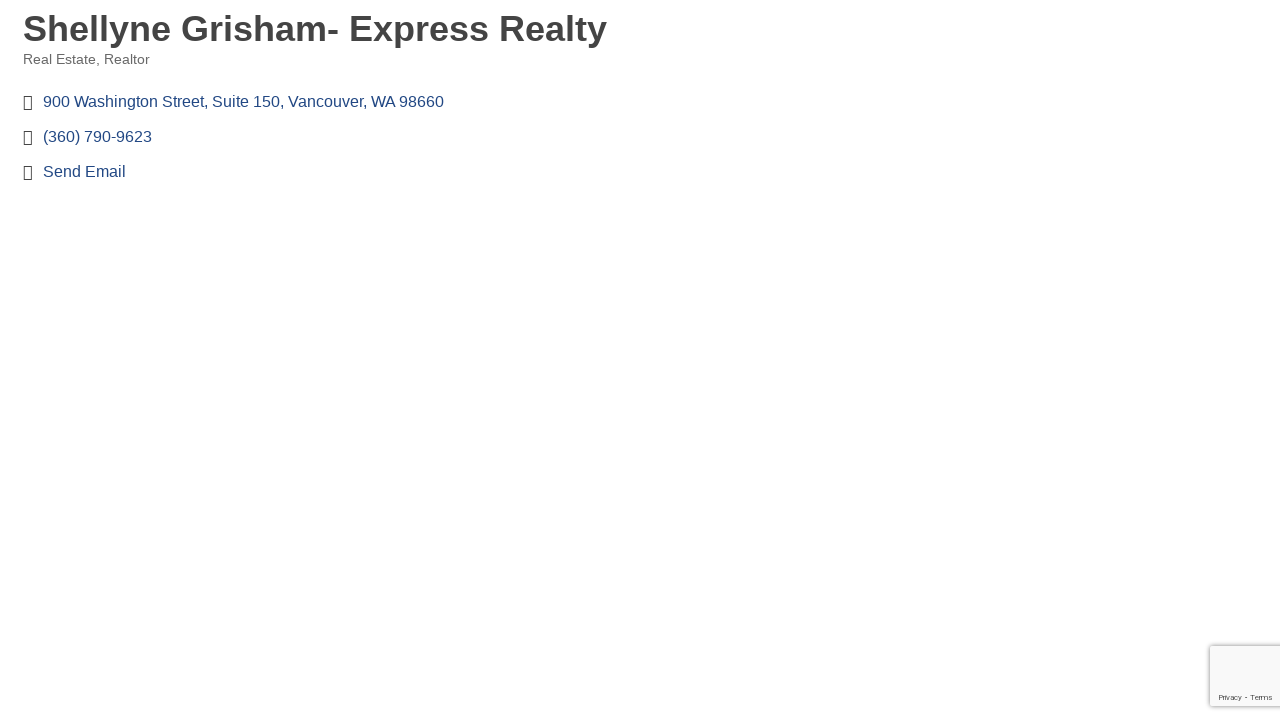

--- FILE ---
content_type: text/html; charset=utf-8
request_url: http://business.cwchamber.com/list/member/shellyne-grisham-express-realty-1409.htm
body_size: 7694
content:

<!DOCTYPE html>
<html>
<!--
Request for https://cwchamber.com/chamber-masters-template/ failed at 11:03 AM 1/24/2026
ERROR: Page not found &#8211; Camas-Washougal Chamber of Commerce
Request Headers:
  x-localrequest=1
  User-Agent=Mozilla/5.0 (Windows NT 10.0; Win64; x64) AppleWebKit/537.36 (KHTML, like Gecko) Chrome/107.0.0.0 Safari/537.36
-->
<head>
<!-- start injected HTML (CCID=139) -->
<!-- page template: https://cwchamber.com/chamber-masters-template/ -->
<title>Shellyne Grisham- Express Realty | Real Estate | Realtor</title>
<base href="https://cwchamber.com/" />
<meta name="description" content="Shellyne Grisham- Express Realty | Real Estate | Realtor" />
<link href="https://business.cwchamber.com/integration/customerdefinedcss?_=eGtt3A2" rel="stylesheet" type="text/css" />
<!-- link for rss not inserted -->
<link rel="canonical" href="https://business.cwchamber.com/list/member/shellyne-grisham-express-realty-1409.htm" />
<!-- end injected HTML -->

    <!-- jQuery first, then Popper.js, then Bootstrap JS -->
    <script src="https://code.jquery.com/jquery-3.7.1.min.js" crossorigin="anonymous"></script>
    <script type="text/javascript" src="https://code.jquery.com/ui/1.13.2/jquery-ui.min.js"></script>
<script src="https://business.cwchamber.com/Content/bundles/SEO4?v=jX-Yo1jNxYBrX6Ffq1gbxQahkKjKjLSiGjCSMnG9UuU1"></script>
    <script type="text/javascript" src="https://ajax.aspnetcdn.com/ajax/globalize/0.1.1/globalize.min.js"></script>
    <script type="text/javascript" src="https://ajax.aspnetcdn.com/ajax/globalize/0.1.1/cultures/globalize.culture.en-US.js"></script>
    <!-- Required meta tags -->
    <meta charset="utf-8">
    <meta name="viewport" content="width=device-width, initial-scale=1, shrink-to-fit=no">
    <link rel="stylesheet" href="https://code.jquery.com/ui/1.13.2/themes/base/jquery-ui.css" type="text/css" media="all" />
    <script type="text/javascript">
        var MNI = MNI || {};
        MNI.CurrentCulture = 'en-US';
        MNI.CultureDateFormat = 'M/d/yyyy';
        MNI.BaseUrl = 'https://business.cwchamber.com';
        MNI.jQuery = jQuery.noConflict(true);
        MNI.Page = {
            Domain: 'business.cwchamber.com',
            Context: 299,
            Category: null,
            Member: 1409,
            MemberPagePopup: true
        };
        MNI.LayoutPromise = new Promise(function (resolve) {
            MNI.LayoutResolution = resolve;
        });
        MNI.MemberFilterUrl = 'list';
    </script>


    <script src="https://www.google.com/recaptcha/enterprise.js?render=6LfI_T8rAAAAAMkWHrLP_GfSf3tLy9tKa839wcWa" async defer></script>
    <script>

        const SITE_KEY = '6LfI_T8rAAAAAMkWHrLP_GfSf3tLy9tKa839wcWa';

        // Repeatedly check if grecaptcha has been loaded, and call the callback once it's available
        function waitForGrecaptcha(callback, retries = 10, interval = 1000) {
            if (typeof grecaptcha !== 'undefined' && grecaptcha.enterprise.execute) {
                callback();
            } else if (retries > 0) { 
                setTimeout(() => {
                    waitForGrecaptcha(callback, retries - 1, interval);
                }, interval);
            } else {
                console.error("grecaptcha is not available after multiple attempts");
            }
        }

        // Generates a reCAPTCHA v3 token using grecaptcha.enterprise and injects it into the given form.
        // If the token input doesn't exist, it creates one. Then it executes the callback with the token.
        function setReCaptchaToken(formElement, callback, action = 'submit') {
            grecaptcha.enterprise.ready(function () {
                grecaptcha.enterprise.execute(SITE_KEY, { action: action }).then(function (token) {

                    MNI.jQuery(function ($) {
                        let input = $(formElement).find("input[name='g-recaptcha-v3']");

                        if (input.length === 0) {
                            input = $('<input>', {
                                type: 'hidden',
                                name: 'g-recaptcha-v3',
                                value: token
                            });
                            $(formElement).append(input);
                        }
                        else
                            $(input).val(token);

                        if (typeof callback === 'function') callback(token);
                    })

                });
            });
        }

    </script>




<script src="https://business.cwchamber.com/Content/bundles/MNI?v=34V3-w6z5bLW9Yl7pjO3C5tja0TdKeHFrpRQ0eCPbz81"></script>


    <meta property='og:url' content='https://business.cwchamber.com/list/member/shellyne-grisham-express-realty-1409.htm' />
<meta property='og:title' content='Shellyne Grisham- Express Realty' />

    <!-- Bootstrap CSS -->
    <link type="text/css" href="https://business.cwchamber.com/Content/SEO4/css/bootstrap/bootstrap-ns.min.css" rel="stylesheet" />
<link href="https://business.cwchamber.com/Content/SEO4/css/fontawesome/css/fa.bundle?v=ruPA372u21djZ69Q5Ysnch4rq1PR55j8o6h6btgP60M1" rel="stylesheet"/>
<link href="https://business.cwchamber.com/Content/SEO4/css/v4-module.bundle?v=teKUclOSNwyO4iQ2s3q00X0U2jxs0Mkz0T6S0f4p_241" rel="stylesheet"/>
</head>
<body>
    <div id="gzns">
        



<div class="container-fluid gz-search-details" itemscope="itemscope" itemtype="http://schema.org/LocalBusiness">
    <!--member detail page header -->
  <!--page title and share buttons -->
  <div class="row gz-details-header">
        <div class="col-auto pr-0 gz-details-logo-col">
		    
	    </div>
	    <div class="col pl-0">
		    <div class="d-flex gz-details-head">
                    <h1 class="gz-pagetitle" itemprop="name">Shellyne Grisham- Express Realty</h1>
			    <!-- share Button trigger modal -->
		    </div>
		            <div class="gz-details-categories">
		                <h5 class="gz-subtitle sr-only">Categories</h5>
		                <p><span class="gz-cat">Real Estate</span><span class="gz-cat">Realtor</span></p>
		            </div>
	    </div>
  </div>
  <!-- row for links and map -->
  <div class="row gz-details-links">
    <div class="col-sm-7 col-md-8">
      <ul class="list-group gz-list-group">
              <li class="list-group-item gz-card-address">
			    <a href="https://www.google.com/maps?q=900%20Washington%20Street,%20Suite%20150,%20Vancouver,%20WA,%2098660" onclick="MNI.Hit.MemberMap(1409)" target="_blank" class="card-link" itemprop="address" itemscope="itemscope" itemtype="http://schema.org/PostalAddress">
                    <i class="gz-fal gz-fa-map-marker-alt"></i>
                    <span class="gz-street-address" itemprop="streetAddress">900 Washington Street</span>
                    <span class="gz-street-address" itemprop="streetAddress">Suite 150</span>
                    
                    
                    <span class="gz-address-city" itemprop="addressLocality">Vancouver</span>
                    <span itemprop="addressRegion">WA</span>
                    <span itemprop="postalCode">98660</span>
                </a>
              </li>
        <li class="list-group-item gz-card-phone">
			<a href="tel:3607909623" class="card-link"><i class="gz-fal gz-fa-phone"></i><span itemprop="telephone">(360) 790-9623</span></a>
		</li>
        
        
        <li class="list-group-item gz-card-email">
            <a id="gz-directory-contactmember" class="card-link" href="javascript:void(0)"><i class="gz-fal gz-fa-at"></i><span itemprop="email">Send Email</span></a>
		</li>
        

      </ul>
      
	  
    </div>
    <div class="col-sm-5 col-md-4">
        <div class="gz-map embed-responsive embed-responsive-16by9 fitvidsignore">
            <iframe src="https://www.google.com/maps/embed/v1/place?key=AIzaSyAACLyaFddZFsbbsMCsSY4lq7g6N4ycArE&amp;q=900%20Washington%20Street,%20Vancouver,%20WA,%2098660" width="600" height="450" frameborder="0" style="border:0" allowfullscreen></iframe>
        </div>
        
    </div>
  </div>


  <!-- row for about -->
  

  <!-- row for video and highlights -->
  <div class="row gz-video-highlights">
    <!-- if no video, omit entire gz-details-video column below -->
    

	<!-- if no highlights, omit entire gz-details-highlights column below -->
  </div>

<!-- row for images, omit entire row if none exist. Each image will pull up modal with the full size image in it. Same module, unique image, see https://getbootstrap.com/docs/4.1/components/modal/#varying-modal-content -->
<!-- row for news -->
<!-- row for jobs -->

<!-- row for Hot Deals -->

<!-- row for Events -->


     <!-- share Modal for share button next to page title -->
     <div class="modal share-modal fade" id="shareModal" tabindex="-1" role="dialog" aria-labelledby="shareModaLabel" aria-hidden="true">
          <div class="modal-dialog" role="document">
               <div class="modal-content">
                    <div class="modal-header">
                         <h5 class="modal-title" id="shareModaLabel">Share</h5>
                         <button type="button" class="close" data-dismiss="modal" aria-label="Close"> <span aria-hidden="true">&times;</span> </button>
                    </div>
                    <div class="modal-body">
                         <!--add <a> for each option that currently exists-->
                         <a class="gz-shareprint" rel="nofollow" href="https://business.cwchamber.com/list/member/shellyne-grisham-express-realty-1409.htm?rendermode=print" title="Print this page" rel="nofollow" target="_blank" onclick="return!MNI.Window.Print(this)"><i class="gz-fal gz-fa-print"></i>Print</a>
                         <a class="gz-shareemail" href="#" data-toggle="modal" data-target="#gz-info-contactfriend" title="Share by Email"><i class="gz-fal gz-fa-envelope"></i>Email</a>
                         <a class="gz-sharefacebook" href="https://www.facebook.com/sharer.php?u=https%3a%2f%2fbusiness.cwchamber.com%2flist%2fmember%2fshellyne-grisham-express-realty-1409&amp;p[title]=Shellyne+Grisham-+Express+Realty" title="Share on Facebook"><i class="gz-fab gz-fa-facebook"></i>Facebook</a>
                         <a class="gz-sharetwitter" href="https://www.twitter.com/share?url=https://business.cwchamber.com/list/member/shellyne-grisham-express-realty-1409&amp;text=Shellyne+Grisham-+Express+Realty" title="Share on Twitter"><i class="gz-fab gz-fa-x-twitter"></i>Twitter</a>
                         <a class="gz-sharelinkedin" href="https://www.linkedin.com/shareArticle?mini=true&amp;url=https%3a%2f%2fbusiness.cwchamber.com%2flist%2fmember%2fshellyne-grisham-express-realty-1409&amp;title=Shellyne+Grisham-+Express+Realty" title="Share on LinkedIn"><i class="gz-fab gz-fa-linkedin"></i>LinkedIn</a>
                         
                    </div>
                    <div class="modal-footer">
                         <button type="button" class="btn" data-dismiss="modal">Close</button>
                    </div>
               </div>
          </div>
     </div>
     <div class="modal share-modal fade" id="gz-info-contactfriend" tabindex="-1" role="dialog" aria-labelledby="contactFriendLabel" aria-hidden="true">
        <div class="modal-dialog" role="document">
            <div class="modal-content">
                <div class="modal-header">
                    <h5 class="modal-title" id="contactFriendLabel">Tell a Friend</h5>
                    <button type="button" class="close" data-dismiss="modal" aria-label="Close"> <span aria-hidden="true">&times;</span> </button>
                </div>
                <div class="modal-body"></div>
                <div class="modal-footer">
                    <button type="button" class="btn send-btn">Send Request</button><button type="button" class="btn" data-dismiss="modal">Cancel</button>
                </div>
            </div>
        </div>
     </div>
     <!-- end of Modal -->
     <form id="gz-directory-contactform" action="https://business.cwchamber.com/inforeq/contactmembers" method="post" target="_blank" style="display:none">
        <input type="hidden" name="targets" value="1409" />
        <input type="hidden" name="command" value="addSingleMember" />
        <input id="contactform-repid" type="hidden" name="repid" value="" />
    </form>
</div>

        
    <script type="text/javascript">
        MNI.ITEM_TYPE = 0;
        MNI.ITEM_ID = 1409;
        (function ($) {
            $('#gz-directory-contactmember').click(function (e) {
                e.preventDefault();
                $('#gz-directory-contactform').submit();
            });

            $('.gz-directory-contactrep').click(function (e) {
                e.preventDefault();
                var id = $(this).attr('repid')
                $('#contactform-repid').val(id);
                $('#gz-directory-contactform').submit();
            });


        })(MNI.jQuery);
    </script>

        <!-- JavaScript for Bootstrap 4 components -->
        <!-- js to make 4 column layout instead of 3 column when the module page content area is larger than 950, this is to accomodate for full-width templates and templates that have sidebars-->
        <script type="text/javascript">
            (function ($) {
                $(function () {
                    var $gzns = $('#gzns');
                    var $info = $('#gzns').find('.col-sm-6.col-md-4');
                    if ($gzns.width() > 950) {
                        $info.addClass('col-lg-3');
                    }

                    var store = window.localStorage;
                    var key = "7-list-view";
                    var printKey = "24-list-view";
                    $('.gz-view-btn').click(function (e) {
                        e.preventDefault();
                        $('.gz-view-btn').removeClass('active');
                        $(this).addClass('active');
                        if ($(this).hasClass('gz-list-view')) {
                            store.setItem(key, true);
                            store.setItem(printKey, true);
                            $('.gz-list-card-wrapper').removeClass('col-sm-6 col-md-4').addClass('gz-list-col');
                        } else {
                            store.setItem(key, false);
                            store.setItem(printKey, false);
                            $('.gz-list-card-wrapper').addClass('col-sm-6 col-md-4').removeClass('gz-list-col');
                        }
                    });
                    
                    var isListView = store.getItem(key) == null ? MNI.DEFAULT_LISTING : store.getItem(key) == "true";
                    if (isListView) $('.gz-view-btn.gz-list-view').click();
                    store.setItem(printKey, isListView);
                    MNI.LayoutResolution();

                    (function ($modal) {
                        if ($modal[0]) {
                            $('#gz-info-contactfriend').on('shown.bs.modal', function (e) {
                                $modal.css('max-height', $(window).height() + 'px');
                                $modal.addClass('isLoading');
                                $.ajax({ url: MNI.BaseUrl + '/inforeq/contactFriend?itemType='+MNI.ITEM_TYPE+'&itemId='+MNI.ITEM_ID })
                                    .then(function (r) {
                                        $modal.find('.modal-body')
                                            .html($.parseHTML(r.Html));
                                        $modal.removeClass('isLoading');
                                        $('#gz-info-contactfriend').addClass('in');
                                        $.getScript("https://www.google.com/recaptcha/api.js");
                                    });
                            });
                            $('#gz-info-contactfriend .send-btn').click(function () {
                                var $form = $modal.find('form');
                                $modal.addClass('isLoading');
                                $.ajax({
                                    url: $form.attr('action'),
                                    type: 'POST',
                                    data: $form.serialize(),
                                    dataType: 'json'
                                }).then(function (r) {
                                    if (r.Success) $('#gz-info-contactfriend').modal('hide');
                                    else $modal.find('.modal-body').html($.parseHTML(r.Html));
                                    $.getScript("https://www.google.com/recaptcha/api.js");
                                    $modal.removeClass('isLoading');
                                });
                            });
                        }
                    })($('#gz-info-contactfriend .modal-content'));

                    (function ($modal) {
                        if ($modal[0]) {
                            $('#gz-info-subscribe').on('shown.bs.modal', function (e) {
                            $('#gz-info-subscribe .send-btn').show();
                            $modal.addClass('isLoading');
                                $.ajax({ url: MNI.SUBSCRIBE_URL })
                                .then(function (r) {
                                    $modal.find('.modal-body')
                                        .html(r);

                                    $modal.removeClass('isLoading');
                                });
                            });
                            $('#gz-info-subscribe .send-btn').click(function () {
                                var $form = $modal.find('form');
                                $modal.addClass('isLoading');

                                waitForGrecaptcha(() => {
                                    setReCaptchaToken($form, () => {
                                        $.ajax({
                                            url: $form.attr('action'),
                                            type: 'POST',
                                            data: $form.serialize()
                                        }).then(function (r) {
                                            if (r.toLowerCase().search('thank you') != -1) {
                                                $('#gz-info-subscribe .send-btn').hide();
                                            }
                                            $modal.find('.modal-body').html(r);
                                            $modal.removeClass('isLoading');
                                        });
                                    }, "hotDealsSubscribe");
                                })                        
                            });
                        }
                    })($('#gz-info-subscribe .modal-content'));

                    (function ($modal) {
                        $('#gz-info-calendarformat').on('shown.bs.modal', function (e) {
                            var backdropElem = "<div class=\"modal-backdrop fade in\" style=\"height: 731px;\" ></div >";
                            $('#gz-info-calendarformat').addClass('in');                           
                            if (!($('#gz-info-calendarformat .modal-backdrop').length)) {
                                $('#gz-info-calendarformat').prepend(backdropElem);
                            }
                            else {
                                $('#gz-info-calendarformat .modal-backdrop').addClass('in');
                            }
                        });
                        $('#gz-info-calendarformat').on('hidden.bs.modal', function (e) {
                            $('#gz-info-calendarformat').removeClass('in');
                            $('#gz-info-calendarformat .modal-backdrop').remove();
                        });
                        if ($modal[0]) {
                            $('.calendarLink').click(function (e) {
                                $('#gz-info-calendarformat').modal('hide');
                            });
                        }
                    })($('#gz-info-calendarformat .modal-content'));

                    // Constructs the Find Members type ahead suggestion engine. Tokenizes on the Name item in the remote return object. Case Sensitive usage.
                    var members = new Bloodhound({
                        datumTokenizer: Bloodhound.tokenizers.whitespace,
                        queryTokenizer: Bloodhound.tokenizers.whitespace,
                        remote: {
                            url: MNI.BaseUrl + '/list/find?q=%searchTerm',
                            wildcard: '%searchTerm',
                            replace: function () {
                                var q = MNI.BaseUrl + '/list/find?q=' + encodeURIComponent($('.gz-search-keyword').val());
                                var categoryId = $('#catgId').val();
                                var quickLinkId = $('#qlId').val();
                                if (categoryId) {
                                    q += "&catgId=" + encodeURIComponent(categoryId);
                                }
                                if (quickLinkId) {
                                    q += "&qlid=" + encodeURIComponent(quickLinkId);
                                }
                                return q;
                            }
                        }
                    });

                    // Initializing the typeahead using the Bloodhound remote dataset. Display the Name and Type from the dataset via the suggestion template. Case sensitive.
                    $('.member-typeahead').typeahead({
                        hint: false,
                    },
                        {
                            display: 'Name',
                            source: members,
                            limit: Infinity,
                            templates: {
                                suggestion: function (data) { return '<div class="mn-autocomplete"><span class="mn-autocomplete-name">' + data.Name + '</span></br><span class="mn-autocomplete-type">' + data.Type + '</span></div>' }
                            }
                    });

                    $('.member-typeahead').on('typeahead:selected', function (evt, item) {
                        var openInNewWindow = MNI.Page.MemberPagePopup
                        var doAction = openInNewWindow ? MNI.openNewWindow : MNI.redirectTo;

                        switch (item.ResultType) {
                            case 1: // AutocompleteSearchResultType.Category
                                doAction(MNI.Path.Category(item.SlugWithID));
                                break;
                            case 2: // AutocompleteSearchResultType.QuickLink
                                doAction(MNI.Path.QuickLink(item.SlugWithID));
                                break;
                            case 3: // AutocompleteSearchResultType.Member
                                if (item.MemberPageAction == 1) {
                                    MNI.logHitStat("mbrws", item.ID).then(function () {
                                        var location = item.WebParticipation < 10 ? MNI.Path.MemberKeywordSearch(item.Name) : MNI.Path.Member(item.SlugWithID);
                                        doAction(location);
                                    });
                                }
                                else {
                                    var location = item.WebParticipation < 10 ? MNI.Path.MemberKeywordSearch(item.Name) : MNI.Path.Member(item.SlugWithID);
                                    doAction(location);
                                }
                                break;
                        }
                    })

                    $('#category-select').change(function () {
                        // Store the category ID in a hidden field so the remote fetch can use it when necessary
                        var categoryId = $('#category-select option:selected').val();
                        $('#catgId').val(categoryId);
                        // Don't rely on prior locally cached data when the category is changed.
                        $('.member-typeahead').typeahead('destroy');
                        $('.member-typeahead').typeahead({
                            hint: false,
                        },
                            {
                                display: 'Name',
                                source: members,
                                limit: Infinity,
                                templates: {
                                    suggestion: function (data) { return '<div class="mn-autocomplete"><span class="mn-autocomplete-name">' + data.Name + '</span></br><span class="mn-autocomplete-type">' + data.Type + '</span></div>' }
                                }
                            });
                    });
                    MNI.Plugins.AutoComplete.Init('#mn-search-geoip input', { path: '/' + MNI.MemberFilterUrl + '/find-geographic' });
                });
            })(MNI.jQuery);
        </script>
    </div>

</body>
</html>



--- FILE ---
content_type: text/html; charset=utf-8
request_url: https://www.google.com/recaptcha/enterprise/anchor?ar=1&k=6LfI_T8rAAAAAMkWHrLP_GfSf3tLy9tKa839wcWa&co=aHR0cDovL2J1c2luZXNzLmN3Y2hhbWJlci5jb206ODA.&hl=en&v=PoyoqOPhxBO7pBk68S4YbpHZ&size=invisible&anchor-ms=20000&execute-ms=30000&cb=dbngqvp5uno1
body_size: 48724
content:
<!DOCTYPE HTML><html dir="ltr" lang="en"><head><meta http-equiv="Content-Type" content="text/html; charset=UTF-8">
<meta http-equiv="X-UA-Compatible" content="IE=edge">
<title>reCAPTCHA</title>
<style type="text/css">
/* cyrillic-ext */
@font-face {
  font-family: 'Roboto';
  font-style: normal;
  font-weight: 400;
  font-stretch: 100%;
  src: url(//fonts.gstatic.com/s/roboto/v48/KFO7CnqEu92Fr1ME7kSn66aGLdTylUAMa3GUBHMdazTgWw.woff2) format('woff2');
  unicode-range: U+0460-052F, U+1C80-1C8A, U+20B4, U+2DE0-2DFF, U+A640-A69F, U+FE2E-FE2F;
}
/* cyrillic */
@font-face {
  font-family: 'Roboto';
  font-style: normal;
  font-weight: 400;
  font-stretch: 100%;
  src: url(//fonts.gstatic.com/s/roboto/v48/KFO7CnqEu92Fr1ME7kSn66aGLdTylUAMa3iUBHMdazTgWw.woff2) format('woff2');
  unicode-range: U+0301, U+0400-045F, U+0490-0491, U+04B0-04B1, U+2116;
}
/* greek-ext */
@font-face {
  font-family: 'Roboto';
  font-style: normal;
  font-weight: 400;
  font-stretch: 100%;
  src: url(//fonts.gstatic.com/s/roboto/v48/KFO7CnqEu92Fr1ME7kSn66aGLdTylUAMa3CUBHMdazTgWw.woff2) format('woff2');
  unicode-range: U+1F00-1FFF;
}
/* greek */
@font-face {
  font-family: 'Roboto';
  font-style: normal;
  font-weight: 400;
  font-stretch: 100%;
  src: url(//fonts.gstatic.com/s/roboto/v48/KFO7CnqEu92Fr1ME7kSn66aGLdTylUAMa3-UBHMdazTgWw.woff2) format('woff2');
  unicode-range: U+0370-0377, U+037A-037F, U+0384-038A, U+038C, U+038E-03A1, U+03A3-03FF;
}
/* math */
@font-face {
  font-family: 'Roboto';
  font-style: normal;
  font-weight: 400;
  font-stretch: 100%;
  src: url(//fonts.gstatic.com/s/roboto/v48/KFO7CnqEu92Fr1ME7kSn66aGLdTylUAMawCUBHMdazTgWw.woff2) format('woff2');
  unicode-range: U+0302-0303, U+0305, U+0307-0308, U+0310, U+0312, U+0315, U+031A, U+0326-0327, U+032C, U+032F-0330, U+0332-0333, U+0338, U+033A, U+0346, U+034D, U+0391-03A1, U+03A3-03A9, U+03B1-03C9, U+03D1, U+03D5-03D6, U+03F0-03F1, U+03F4-03F5, U+2016-2017, U+2034-2038, U+203C, U+2040, U+2043, U+2047, U+2050, U+2057, U+205F, U+2070-2071, U+2074-208E, U+2090-209C, U+20D0-20DC, U+20E1, U+20E5-20EF, U+2100-2112, U+2114-2115, U+2117-2121, U+2123-214F, U+2190, U+2192, U+2194-21AE, U+21B0-21E5, U+21F1-21F2, U+21F4-2211, U+2213-2214, U+2216-22FF, U+2308-230B, U+2310, U+2319, U+231C-2321, U+2336-237A, U+237C, U+2395, U+239B-23B7, U+23D0, U+23DC-23E1, U+2474-2475, U+25AF, U+25B3, U+25B7, U+25BD, U+25C1, U+25CA, U+25CC, U+25FB, U+266D-266F, U+27C0-27FF, U+2900-2AFF, U+2B0E-2B11, U+2B30-2B4C, U+2BFE, U+3030, U+FF5B, U+FF5D, U+1D400-1D7FF, U+1EE00-1EEFF;
}
/* symbols */
@font-face {
  font-family: 'Roboto';
  font-style: normal;
  font-weight: 400;
  font-stretch: 100%;
  src: url(//fonts.gstatic.com/s/roboto/v48/KFO7CnqEu92Fr1ME7kSn66aGLdTylUAMaxKUBHMdazTgWw.woff2) format('woff2');
  unicode-range: U+0001-000C, U+000E-001F, U+007F-009F, U+20DD-20E0, U+20E2-20E4, U+2150-218F, U+2190, U+2192, U+2194-2199, U+21AF, U+21E6-21F0, U+21F3, U+2218-2219, U+2299, U+22C4-22C6, U+2300-243F, U+2440-244A, U+2460-24FF, U+25A0-27BF, U+2800-28FF, U+2921-2922, U+2981, U+29BF, U+29EB, U+2B00-2BFF, U+4DC0-4DFF, U+FFF9-FFFB, U+10140-1018E, U+10190-1019C, U+101A0, U+101D0-101FD, U+102E0-102FB, U+10E60-10E7E, U+1D2C0-1D2D3, U+1D2E0-1D37F, U+1F000-1F0FF, U+1F100-1F1AD, U+1F1E6-1F1FF, U+1F30D-1F30F, U+1F315, U+1F31C, U+1F31E, U+1F320-1F32C, U+1F336, U+1F378, U+1F37D, U+1F382, U+1F393-1F39F, U+1F3A7-1F3A8, U+1F3AC-1F3AF, U+1F3C2, U+1F3C4-1F3C6, U+1F3CA-1F3CE, U+1F3D4-1F3E0, U+1F3ED, U+1F3F1-1F3F3, U+1F3F5-1F3F7, U+1F408, U+1F415, U+1F41F, U+1F426, U+1F43F, U+1F441-1F442, U+1F444, U+1F446-1F449, U+1F44C-1F44E, U+1F453, U+1F46A, U+1F47D, U+1F4A3, U+1F4B0, U+1F4B3, U+1F4B9, U+1F4BB, U+1F4BF, U+1F4C8-1F4CB, U+1F4D6, U+1F4DA, U+1F4DF, U+1F4E3-1F4E6, U+1F4EA-1F4ED, U+1F4F7, U+1F4F9-1F4FB, U+1F4FD-1F4FE, U+1F503, U+1F507-1F50B, U+1F50D, U+1F512-1F513, U+1F53E-1F54A, U+1F54F-1F5FA, U+1F610, U+1F650-1F67F, U+1F687, U+1F68D, U+1F691, U+1F694, U+1F698, U+1F6AD, U+1F6B2, U+1F6B9-1F6BA, U+1F6BC, U+1F6C6-1F6CF, U+1F6D3-1F6D7, U+1F6E0-1F6EA, U+1F6F0-1F6F3, U+1F6F7-1F6FC, U+1F700-1F7FF, U+1F800-1F80B, U+1F810-1F847, U+1F850-1F859, U+1F860-1F887, U+1F890-1F8AD, U+1F8B0-1F8BB, U+1F8C0-1F8C1, U+1F900-1F90B, U+1F93B, U+1F946, U+1F984, U+1F996, U+1F9E9, U+1FA00-1FA6F, U+1FA70-1FA7C, U+1FA80-1FA89, U+1FA8F-1FAC6, U+1FACE-1FADC, U+1FADF-1FAE9, U+1FAF0-1FAF8, U+1FB00-1FBFF;
}
/* vietnamese */
@font-face {
  font-family: 'Roboto';
  font-style: normal;
  font-weight: 400;
  font-stretch: 100%;
  src: url(//fonts.gstatic.com/s/roboto/v48/KFO7CnqEu92Fr1ME7kSn66aGLdTylUAMa3OUBHMdazTgWw.woff2) format('woff2');
  unicode-range: U+0102-0103, U+0110-0111, U+0128-0129, U+0168-0169, U+01A0-01A1, U+01AF-01B0, U+0300-0301, U+0303-0304, U+0308-0309, U+0323, U+0329, U+1EA0-1EF9, U+20AB;
}
/* latin-ext */
@font-face {
  font-family: 'Roboto';
  font-style: normal;
  font-weight: 400;
  font-stretch: 100%;
  src: url(//fonts.gstatic.com/s/roboto/v48/KFO7CnqEu92Fr1ME7kSn66aGLdTylUAMa3KUBHMdazTgWw.woff2) format('woff2');
  unicode-range: U+0100-02BA, U+02BD-02C5, U+02C7-02CC, U+02CE-02D7, U+02DD-02FF, U+0304, U+0308, U+0329, U+1D00-1DBF, U+1E00-1E9F, U+1EF2-1EFF, U+2020, U+20A0-20AB, U+20AD-20C0, U+2113, U+2C60-2C7F, U+A720-A7FF;
}
/* latin */
@font-face {
  font-family: 'Roboto';
  font-style: normal;
  font-weight: 400;
  font-stretch: 100%;
  src: url(//fonts.gstatic.com/s/roboto/v48/KFO7CnqEu92Fr1ME7kSn66aGLdTylUAMa3yUBHMdazQ.woff2) format('woff2');
  unicode-range: U+0000-00FF, U+0131, U+0152-0153, U+02BB-02BC, U+02C6, U+02DA, U+02DC, U+0304, U+0308, U+0329, U+2000-206F, U+20AC, U+2122, U+2191, U+2193, U+2212, U+2215, U+FEFF, U+FFFD;
}
/* cyrillic-ext */
@font-face {
  font-family: 'Roboto';
  font-style: normal;
  font-weight: 500;
  font-stretch: 100%;
  src: url(//fonts.gstatic.com/s/roboto/v48/KFO7CnqEu92Fr1ME7kSn66aGLdTylUAMa3GUBHMdazTgWw.woff2) format('woff2');
  unicode-range: U+0460-052F, U+1C80-1C8A, U+20B4, U+2DE0-2DFF, U+A640-A69F, U+FE2E-FE2F;
}
/* cyrillic */
@font-face {
  font-family: 'Roboto';
  font-style: normal;
  font-weight: 500;
  font-stretch: 100%;
  src: url(//fonts.gstatic.com/s/roboto/v48/KFO7CnqEu92Fr1ME7kSn66aGLdTylUAMa3iUBHMdazTgWw.woff2) format('woff2');
  unicode-range: U+0301, U+0400-045F, U+0490-0491, U+04B0-04B1, U+2116;
}
/* greek-ext */
@font-face {
  font-family: 'Roboto';
  font-style: normal;
  font-weight: 500;
  font-stretch: 100%;
  src: url(//fonts.gstatic.com/s/roboto/v48/KFO7CnqEu92Fr1ME7kSn66aGLdTylUAMa3CUBHMdazTgWw.woff2) format('woff2');
  unicode-range: U+1F00-1FFF;
}
/* greek */
@font-face {
  font-family: 'Roboto';
  font-style: normal;
  font-weight: 500;
  font-stretch: 100%;
  src: url(//fonts.gstatic.com/s/roboto/v48/KFO7CnqEu92Fr1ME7kSn66aGLdTylUAMa3-UBHMdazTgWw.woff2) format('woff2');
  unicode-range: U+0370-0377, U+037A-037F, U+0384-038A, U+038C, U+038E-03A1, U+03A3-03FF;
}
/* math */
@font-face {
  font-family: 'Roboto';
  font-style: normal;
  font-weight: 500;
  font-stretch: 100%;
  src: url(//fonts.gstatic.com/s/roboto/v48/KFO7CnqEu92Fr1ME7kSn66aGLdTylUAMawCUBHMdazTgWw.woff2) format('woff2');
  unicode-range: U+0302-0303, U+0305, U+0307-0308, U+0310, U+0312, U+0315, U+031A, U+0326-0327, U+032C, U+032F-0330, U+0332-0333, U+0338, U+033A, U+0346, U+034D, U+0391-03A1, U+03A3-03A9, U+03B1-03C9, U+03D1, U+03D5-03D6, U+03F0-03F1, U+03F4-03F5, U+2016-2017, U+2034-2038, U+203C, U+2040, U+2043, U+2047, U+2050, U+2057, U+205F, U+2070-2071, U+2074-208E, U+2090-209C, U+20D0-20DC, U+20E1, U+20E5-20EF, U+2100-2112, U+2114-2115, U+2117-2121, U+2123-214F, U+2190, U+2192, U+2194-21AE, U+21B0-21E5, U+21F1-21F2, U+21F4-2211, U+2213-2214, U+2216-22FF, U+2308-230B, U+2310, U+2319, U+231C-2321, U+2336-237A, U+237C, U+2395, U+239B-23B7, U+23D0, U+23DC-23E1, U+2474-2475, U+25AF, U+25B3, U+25B7, U+25BD, U+25C1, U+25CA, U+25CC, U+25FB, U+266D-266F, U+27C0-27FF, U+2900-2AFF, U+2B0E-2B11, U+2B30-2B4C, U+2BFE, U+3030, U+FF5B, U+FF5D, U+1D400-1D7FF, U+1EE00-1EEFF;
}
/* symbols */
@font-face {
  font-family: 'Roboto';
  font-style: normal;
  font-weight: 500;
  font-stretch: 100%;
  src: url(//fonts.gstatic.com/s/roboto/v48/KFO7CnqEu92Fr1ME7kSn66aGLdTylUAMaxKUBHMdazTgWw.woff2) format('woff2');
  unicode-range: U+0001-000C, U+000E-001F, U+007F-009F, U+20DD-20E0, U+20E2-20E4, U+2150-218F, U+2190, U+2192, U+2194-2199, U+21AF, U+21E6-21F0, U+21F3, U+2218-2219, U+2299, U+22C4-22C6, U+2300-243F, U+2440-244A, U+2460-24FF, U+25A0-27BF, U+2800-28FF, U+2921-2922, U+2981, U+29BF, U+29EB, U+2B00-2BFF, U+4DC0-4DFF, U+FFF9-FFFB, U+10140-1018E, U+10190-1019C, U+101A0, U+101D0-101FD, U+102E0-102FB, U+10E60-10E7E, U+1D2C0-1D2D3, U+1D2E0-1D37F, U+1F000-1F0FF, U+1F100-1F1AD, U+1F1E6-1F1FF, U+1F30D-1F30F, U+1F315, U+1F31C, U+1F31E, U+1F320-1F32C, U+1F336, U+1F378, U+1F37D, U+1F382, U+1F393-1F39F, U+1F3A7-1F3A8, U+1F3AC-1F3AF, U+1F3C2, U+1F3C4-1F3C6, U+1F3CA-1F3CE, U+1F3D4-1F3E0, U+1F3ED, U+1F3F1-1F3F3, U+1F3F5-1F3F7, U+1F408, U+1F415, U+1F41F, U+1F426, U+1F43F, U+1F441-1F442, U+1F444, U+1F446-1F449, U+1F44C-1F44E, U+1F453, U+1F46A, U+1F47D, U+1F4A3, U+1F4B0, U+1F4B3, U+1F4B9, U+1F4BB, U+1F4BF, U+1F4C8-1F4CB, U+1F4D6, U+1F4DA, U+1F4DF, U+1F4E3-1F4E6, U+1F4EA-1F4ED, U+1F4F7, U+1F4F9-1F4FB, U+1F4FD-1F4FE, U+1F503, U+1F507-1F50B, U+1F50D, U+1F512-1F513, U+1F53E-1F54A, U+1F54F-1F5FA, U+1F610, U+1F650-1F67F, U+1F687, U+1F68D, U+1F691, U+1F694, U+1F698, U+1F6AD, U+1F6B2, U+1F6B9-1F6BA, U+1F6BC, U+1F6C6-1F6CF, U+1F6D3-1F6D7, U+1F6E0-1F6EA, U+1F6F0-1F6F3, U+1F6F7-1F6FC, U+1F700-1F7FF, U+1F800-1F80B, U+1F810-1F847, U+1F850-1F859, U+1F860-1F887, U+1F890-1F8AD, U+1F8B0-1F8BB, U+1F8C0-1F8C1, U+1F900-1F90B, U+1F93B, U+1F946, U+1F984, U+1F996, U+1F9E9, U+1FA00-1FA6F, U+1FA70-1FA7C, U+1FA80-1FA89, U+1FA8F-1FAC6, U+1FACE-1FADC, U+1FADF-1FAE9, U+1FAF0-1FAF8, U+1FB00-1FBFF;
}
/* vietnamese */
@font-face {
  font-family: 'Roboto';
  font-style: normal;
  font-weight: 500;
  font-stretch: 100%;
  src: url(//fonts.gstatic.com/s/roboto/v48/KFO7CnqEu92Fr1ME7kSn66aGLdTylUAMa3OUBHMdazTgWw.woff2) format('woff2');
  unicode-range: U+0102-0103, U+0110-0111, U+0128-0129, U+0168-0169, U+01A0-01A1, U+01AF-01B0, U+0300-0301, U+0303-0304, U+0308-0309, U+0323, U+0329, U+1EA0-1EF9, U+20AB;
}
/* latin-ext */
@font-face {
  font-family: 'Roboto';
  font-style: normal;
  font-weight: 500;
  font-stretch: 100%;
  src: url(//fonts.gstatic.com/s/roboto/v48/KFO7CnqEu92Fr1ME7kSn66aGLdTylUAMa3KUBHMdazTgWw.woff2) format('woff2');
  unicode-range: U+0100-02BA, U+02BD-02C5, U+02C7-02CC, U+02CE-02D7, U+02DD-02FF, U+0304, U+0308, U+0329, U+1D00-1DBF, U+1E00-1E9F, U+1EF2-1EFF, U+2020, U+20A0-20AB, U+20AD-20C0, U+2113, U+2C60-2C7F, U+A720-A7FF;
}
/* latin */
@font-face {
  font-family: 'Roboto';
  font-style: normal;
  font-weight: 500;
  font-stretch: 100%;
  src: url(//fonts.gstatic.com/s/roboto/v48/KFO7CnqEu92Fr1ME7kSn66aGLdTylUAMa3yUBHMdazQ.woff2) format('woff2');
  unicode-range: U+0000-00FF, U+0131, U+0152-0153, U+02BB-02BC, U+02C6, U+02DA, U+02DC, U+0304, U+0308, U+0329, U+2000-206F, U+20AC, U+2122, U+2191, U+2193, U+2212, U+2215, U+FEFF, U+FFFD;
}
/* cyrillic-ext */
@font-face {
  font-family: 'Roboto';
  font-style: normal;
  font-weight: 900;
  font-stretch: 100%;
  src: url(//fonts.gstatic.com/s/roboto/v48/KFO7CnqEu92Fr1ME7kSn66aGLdTylUAMa3GUBHMdazTgWw.woff2) format('woff2');
  unicode-range: U+0460-052F, U+1C80-1C8A, U+20B4, U+2DE0-2DFF, U+A640-A69F, U+FE2E-FE2F;
}
/* cyrillic */
@font-face {
  font-family: 'Roboto';
  font-style: normal;
  font-weight: 900;
  font-stretch: 100%;
  src: url(//fonts.gstatic.com/s/roboto/v48/KFO7CnqEu92Fr1ME7kSn66aGLdTylUAMa3iUBHMdazTgWw.woff2) format('woff2');
  unicode-range: U+0301, U+0400-045F, U+0490-0491, U+04B0-04B1, U+2116;
}
/* greek-ext */
@font-face {
  font-family: 'Roboto';
  font-style: normal;
  font-weight: 900;
  font-stretch: 100%;
  src: url(//fonts.gstatic.com/s/roboto/v48/KFO7CnqEu92Fr1ME7kSn66aGLdTylUAMa3CUBHMdazTgWw.woff2) format('woff2');
  unicode-range: U+1F00-1FFF;
}
/* greek */
@font-face {
  font-family: 'Roboto';
  font-style: normal;
  font-weight: 900;
  font-stretch: 100%;
  src: url(//fonts.gstatic.com/s/roboto/v48/KFO7CnqEu92Fr1ME7kSn66aGLdTylUAMa3-UBHMdazTgWw.woff2) format('woff2');
  unicode-range: U+0370-0377, U+037A-037F, U+0384-038A, U+038C, U+038E-03A1, U+03A3-03FF;
}
/* math */
@font-face {
  font-family: 'Roboto';
  font-style: normal;
  font-weight: 900;
  font-stretch: 100%;
  src: url(//fonts.gstatic.com/s/roboto/v48/KFO7CnqEu92Fr1ME7kSn66aGLdTylUAMawCUBHMdazTgWw.woff2) format('woff2');
  unicode-range: U+0302-0303, U+0305, U+0307-0308, U+0310, U+0312, U+0315, U+031A, U+0326-0327, U+032C, U+032F-0330, U+0332-0333, U+0338, U+033A, U+0346, U+034D, U+0391-03A1, U+03A3-03A9, U+03B1-03C9, U+03D1, U+03D5-03D6, U+03F0-03F1, U+03F4-03F5, U+2016-2017, U+2034-2038, U+203C, U+2040, U+2043, U+2047, U+2050, U+2057, U+205F, U+2070-2071, U+2074-208E, U+2090-209C, U+20D0-20DC, U+20E1, U+20E5-20EF, U+2100-2112, U+2114-2115, U+2117-2121, U+2123-214F, U+2190, U+2192, U+2194-21AE, U+21B0-21E5, U+21F1-21F2, U+21F4-2211, U+2213-2214, U+2216-22FF, U+2308-230B, U+2310, U+2319, U+231C-2321, U+2336-237A, U+237C, U+2395, U+239B-23B7, U+23D0, U+23DC-23E1, U+2474-2475, U+25AF, U+25B3, U+25B7, U+25BD, U+25C1, U+25CA, U+25CC, U+25FB, U+266D-266F, U+27C0-27FF, U+2900-2AFF, U+2B0E-2B11, U+2B30-2B4C, U+2BFE, U+3030, U+FF5B, U+FF5D, U+1D400-1D7FF, U+1EE00-1EEFF;
}
/* symbols */
@font-face {
  font-family: 'Roboto';
  font-style: normal;
  font-weight: 900;
  font-stretch: 100%;
  src: url(//fonts.gstatic.com/s/roboto/v48/KFO7CnqEu92Fr1ME7kSn66aGLdTylUAMaxKUBHMdazTgWw.woff2) format('woff2');
  unicode-range: U+0001-000C, U+000E-001F, U+007F-009F, U+20DD-20E0, U+20E2-20E4, U+2150-218F, U+2190, U+2192, U+2194-2199, U+21AF, U+21E6-21F0, U+21F3, U+2218-2219, U+2299, U+22C4-22C6, U+2300-243F, U+2440-244A, U+2460-24FF, U+25A0-27BF, U+2800-28FF, U+2921-2922, U+2981, U+29BF, U+29EB, U+2B00-2BFF, U+4DC0-4DFF, U+FFF9-FFFB, U+10140-1018E, U+10190-1019C, U+101A0, U+101D0-101FD, U+102E0-102FB, U+10E60-10E7E, U+1D2C0-1D2D3, U+1D2E0-1D37F, U+1F000-1F0FF, U+1F100-1F1AD, U+1F1E6-1F1FF, U+1F30D-1F30F, U+1F315, U+1F31C, U+1F31E, U+1F320-1F32C, U+1F336, U+1F378, U+1F37D, U+1F382, U+1F393-1F39F, U+1F3A7-1F3A8, U+1F3AC-1F3AF, U+1F3C2, U+1F3C4-1F3C6, U+1F3CA-1F3CE, U+1F3D4-1F3E0, U+1F3ED, U+1F3F1-1F3F3, U+1F3F5-1F3F7, U+1F408, U+1F415, U+1F41F, U+1F426, U+1F43F, U+1F441-1F442, U+1F444, U+1F446-1F449, U+1F44C-1F44E, U+1F453, U+1F46A, U+1F47D, U+1F4A3, U+1F4B0, U+1F4B3, U+1F4B9, U+1F4BB, U+1F4BF, U+1F4C8-1F4CB, U+1F4D6, U+1F4DA, U+1F4DF, U+1F4E3-1F4E6, U+1F4EA-1F4ED, U+1F4F7, U+1F4F9-1F4FB, U+1F4FD-1F4FE, U+1F503, U+1F507-1F50B, U+1F50D, U+1F512-1F513, U+1F53E-1F54A, U+1F54F-1F5FA, U+1F610, U+1F650-1F67F, U+1F687, U+1F68D, U+1F691, U+1F694, U+1F698, U+1F6AD, U+1F6B2, U+1F6B9-1F6BA, U+1F6BC, U+1F6C6-1F6CF, U+1F6D3-1F6D7, U+1F6E0-1F6EA, U+1F6F0-1F6F3, U+1F6F7-1F6FC, U+1F700-1F7FF, U+1F800-1F80B, U+1F810-1F847, U+1F850-1F859, U+1F860-1F887, U+1F890-1F8AD, U+1F8B0-1F8BB, U+1F8C0-1F8C1, U+1F900-1F90B, U+1F93B, U+1F946, U+1F984, U+1F996, U+1F9E9, U+1FA00-1FA6F, U+1FA70-1FA7C, U+1FA80-1FA89, U+1FA8F-1FAC6, U+1FACE-1FADC, U+1FADF-1FAE9, U+1FAF0-1FAF8, U+1FB00-1FBFF;
}
/* vietnamese */
@font-face {
  font-family: 'Roboto';
  font-style: normal;
  font-weight: 900;
  font-stretch: 100%;
  src: url(//fonts.gstatic.com/s/roboto/v48/KFO7CnqEu92Fr1ME7kSn66aGLdTylUAMa3OUBHMdazTgWw.woff2) format('woff2');
  unicode-range: U+0102-0103, U+0110-0111, U+0128-0129, U+0168-0169, U+01A0-01A1, U+01AF-01B0, U+0300-0301, U+0303-0304, U+0308-0309, U+0323, U+0329, U+1EA0-1EF9, U+20AB;
}
/* latin-ext */
@font-face {
  font-family: 'Roboto';
  font-style: normal;
  font-weight: 900;
  font-stretch: 100%;
  src: url(//fonts.gstatic.com/s/roboto/v48/KFO7CnqEu92Fr1ME7kSn66aGLdTylUAMa3KUBHMdazTgWw.woff2) format('woff2');
  unicode-range: U+0100-02BA, U+02BD-02C5, U+02C7-02CC, U+02CE-02D7, U+02DD-02FF, U+0304, U+0308, U+0329, U+1D00-1DBF, U+1E00-1E9F, U+1EF2-1EFF, U+2020, U+20A0-20AB, U+20AD-20C0, U+2113, U+2C60-2C7F, U+A720-A7FF;
}
/* latin */
@font-face {
  font-family: 'Roboto';
  font-style: normal;
  font-weight: 900;
  font-stretch: 100%;
  src: url(//fonts.gstatic.com/s/roboto/v48/KFO7CnqEu92Fr1ME7kSn66aGLdTylUAMa3yUBHMdazQ.woff2) format('woff2');
  unicode-range: U+0000-00FF, U+0131, U+0152-0153, U+02BB-02BC, U+02C6, U+02DA, U+02DC, U+0304, U+0308, U+0329, U+2000-206F, U+20AC, U+2122, U+2191, U+2193, U+2212, U+2215, U+FEFF, U+FFFD;
}

</style>
<link rel="stylesheet" type="text/css" href="https://www.gstatic.com/recaptcha/releases/PoyoqOPhxBO7pBk68S4YbpHZ/styles__ltr.css">
<script nonce="umPBlTS4aetR8661rf4ksg" type="text/javascript">window['__recaptcha_api'] = 'https://www.google.com/recaptcha/enterprise/';</script>
<script type="text/javascript" src="https://www.gstatic.com/recaptcha/releases/PoyoqOPhxBO7pBk68S4YbpHZ/recaptcha__en.js" nonce="umPBlTS4aetR8661rf4ksg">
      
    </script></head>
<body><div id="rc-anchor-alert" class="rc-anchor-alert"></div>
<input type="hidden" id="recaptcha-token" value="[base64]">
<script type="text/javascript" nonce="umPBlTS4aetR8661rf4ksg">
      recaptcha.anchor.Main.init("[\x22ainput\x22,[\x22bgdata\x22,\x22\x22,\[base64]/[base64]/[base64]/ZyhXLGgpOnEoW04sMjEsbF0sVywwKSxoKSxmYWxzZSxmYWxzZSl9Y2F0Y2goayl7RygzNTgsVyk/[base64]/[base64]/[base64]/[base64]/[base64]/[base64]/[base64]/bmV3IEJbT10oRFswXSk6dz09Mj9uZXcgQltPXShEWzBdLERbMV0pOnc9PTM/bmV3IEJbT10oRFswXSxEWzFdLERbMl0pOnc9PTQ/[base64]/[base64]/[base64]/[base64]/[base64]\\u003d\x22,\[base64]\x22,\x22SMK2w5TDs1tIw6J1csOPw4EMA8KgNiBIw44GasOTOggJw7cXw7hjwpBPczJTAgbDqcOfZhzChTU8w7nDhcKrw7/Dq07DgU3CmcK3w4kkw53DjFR6HMOvw48aw4bCmy3DkATDhsOKw6rCmRvCt8ONwoPDrVDDmcO5wr/[base64]/wojDjXcrM1zDlF7DiMKUw7/Dpjwkw4HChsOUGMO0MEsrw7rCkG05wqByQMO8wpTCsH3Cm8KQwoNPFcOMw5HCljrDhzLDiMKmOTRpwr05K2d3bMKAwr0NHT7CkMO3woQmw4DDlMKsKh8ywpx/wovDmsK4bgJ+dsKXMHFOwrgfwrvDiU0rLcKgw74YKH9BCEtoIksuw4EhbcO9McOqTQjCssOIeEvDhULCrcK2T8OOJ10xeMOsw7xGfsOFUTnDncOVG8KHw4NewrcZGnfDu8OcUsKyQ07Cp8Kvw5oSw5MEw77CmMO/w71FdV04SsK5w7cXDcOlwoEZwo9FwopDA8K2QHXCssOeP8KTZcOGJBLCqMONwoTCnsO9ekhOw7zDoj8jCivCm1nDgBAfw6bDsAPCkwYXW2HCnmNkwoDDlsO/[base64]/DssKOwqh6Xm5xwoRmQ8OZwqRmY8OYwonDvEscP0UXw6Zlwrs2PEEKcsOCVMKNIj/Dq8O3w5HCi0B/WcKufmc+w4zDqcKwNMKOVsKnwr5awrDCqi81woECWAXDiFoGw6gHOzzCtsOXUhxGY3DCqMOoZyHCgWrDvRFAfCdewo3DkE/DpkRywoPDlgUGwpYnwrYoXMOhwoZRO3rDkcK1w4tGLSsfFMOTw4nDmmsRAmDDsCbCqsKawphuw4jDkwPDvcO/ccOxwoXCt8OLw4Z+w6Zww7PDmMO0wqZRwoZTwrbCpcOdCMOQUcKben0rBcOMw7PCksOWEsKew5nCvGzDt8OLVw/DmMO0KRRWwoBWYcOZSsOhE8OQM8Krwo7Dpz57woBPw50+woYXw77Cg8KiwrvDtRrDhyrDokp+S8O+QMOgwpFtw7DDjyHDu8OkAMOdw6MzSxwSw6Yewp4CbsKOw687IDE0w5jDhFELVMO0YX/CsSxDwpgCWALDrcOoecOmw5XChnI6w7fCsMKcXFHDsGxWw6xAPcKdWsOpXAhoI8Ouw57Dv8OaIQJ9PU4/[base64]/w7jCksOFRcKtLsKbwr0Kw6tTF8KywrXCs8K/Sg3ClHbDuBEywpvCgD9RHMKcQyZyF1RMw4HCmcKtIXZwaQrCpsKJwrVKw7DDn8OPIsOPeMKZwpfCvwRgaATDtXZJwpMPw5rCjcOjZgciwrnDmWUyw4TDsMOITMOzVcKgB1ksw7PCkD/Dl3XDoVpOdMOtwrBZei4lwoRcey7CqykIaMKtwq/CsVtPw6nCnjfCqcOswprDoB/Dl8KHMMKvw7XClRDDoMO/wrrCqWjCvglPwpYSwrkaEkTClcOHw4/DgsOraMOkFgfCgsO2TB4Mw7YrbBfDvSPCsVk3EsOMVHbDh3TChsKnwr/[base64]/ChcOVw5YQwrbCml1ywpkNwp1XUkkOMsO2VUnDiSzCtMOxw7c3w5pFw51XUWRYP8OmOSnCtsO6ccKzHXtPbTvDknd2wqLDkGVxLcKnw71dwppjw4A8wo1jZWhxA8K/ZMK/w4RiwoZaw6jDjcKfK8KLw41qehISYsOcwrxbKis9ZjAawpDCl8ObP8OvZsKcP2/CrBjCv8KdMMOVPFN5w5jDtsOqGcOTwps0bcKOI3PCvcOxw57CiH/CoAVDwqXCo8KMw6ocTXhEGMKgKzbCkj/CkAYZwr3Cl8K0w53CuQnCpCYEJEFCTcKxwrM/PMKbw7h5wrJ1NMKnwrPDhMOswpAXwpTChAhhFQzCg8OKw6lzeMK/w7LDtsKnw5LCvkk6wrZnHjAAQmgVw5t0wpZJwo5ZJcO3IcONw4rDmGxKDMOiw4PCisOZO1xWw5jCoX3DrVPDlgzCucKRJy1tJsOcZMOJw51Nw57CoXjDjsOIw7TCj8O3w70Re3ZqQcOJfgHCjMOnMwAEw6AXwoHDl8Oew6PCk8OXwprCpRlEw6/CsMKbwrVYwqPDrD1twrHDhMKbw5VOwrsmCMOTN8KUw7XDsGxRbwUgwpjDvMK7wrnCvA7DomnDtnfCrn/CpgfDmQkIwqc+dT7CrcKdw7/Ci8KhwqttES/CiMK3w5HDuRhCJ8KOwp7Cgj5Fw6FTCUsOwqAPDlPDrnEZw58VAnJ/wr7Ck10VwpRzF8KtVwLDu2HCvcOMw7nDsMKjRcK9wokQwoLCpMKzwpklKsOuwpDCvcKIAcOvIkDDmMOqXFzDkm5rbMKVwpXCpsKfT8KfU8OBwrLCh2nCuEnCthTCoRvClsOZNWkVw4V1w7TDvcK8JmjDmX7CjxYlw5/CusKcEMKhwoc8w5NYwozCh8O4UsOuMG7CucK2w7PCiC3CiW/[base64]/Dr3zCu3jDs8K2wqHDqzVpw43DlwNgaMOmwrLDrm/CkA9sw6jCs1QxwqzDm8KuPsOVUsKgwpvDkWhKdibDiENawrZDIBjCgTw7woHCosKsakkZwqBjw6lhw7oMwqkoCMO8B8OSwqVQw74VSXTDjVgICMOLwpHCmih/wrM0wprDssOwNcKlDMKqXkILwpwDwo7CgsO3ccKZJ2NYJsOJBWrDimXDjEvDs8KFRcODw4QPOsOnw5DCtnYFwrXCs8OYMsKgwpbCvT3DiV97wqMnw4UPwqJlwqtCw6xwTcKWU8KAw7XDusOaIcKxIizDhgcXQ8OOwq/DlsOVw7t2V8OqEcODwqTDiMOnc3Vxw67CiVrDmsO7f8Ouw5TCiknCkxtaOsO4THlCNsOyw5xJw5w0wozCs8OPKA4kw6PDghrCu8OgfCEnw7DCoz3ClMKCwrfDtlLCtws8D2rDmyozUsKqwq/CizPDmMOkGT7CrxNLLkVQScKFbWLCvMOYwrFSwogow4p5KMKGw6LDhcOAwqrCqULCq2MRJcKjJsOjP2TCl8O3Rjo1QMKsR0t9NhzDrcO/[base64]/CoWjDtcO/w7E1ZWN2woBlw5Ifw6/Dkw7Ch8O5w6UOwoYuw7zDslpeOzTDoiXCt0hoOglDacKDwohSZsKIwpbCksKPFsOUw6HCqcO4CzF/GTPDkcO3wrVOVFzCrhhvAB1bEMO6NzLCrcO9w582eRFzQw/[base64]/w5DCpcOiw4vDt1RLw61fbMKcZcKTaF/DmXR5w7MNNmjDpVvCrsKrw6bDm00oZGHDhiZ7I8O2wrBbGQFKb1lPTllpMVrCs3fCrsKCMj3DqC7DmADCsSrDuhbDniLCrmnDhcOqKcKzIWTDjMOXe1UFNBp8WmDCuUkVEShGasKMw5/Du8OkTsO1ScOoHsKIVTYkO196w5XDncOIE0Bow7jDpEHChsOOwo3DrWbCnGUVw6prwp8JDcOywrTDt2oZwqHDvnjCuMKrdcO2w5YgS8KxDwl9EsK7w6pkwobDlBDDn8OJw47Dj8KCwoo8w4fCmE/CqsK7NcO2w6/CjMOYwpHCp23CpkVWc1bCrBoow6pIw5LCpjDDoMKsw5TDoD0eNcKHw4/DvcKkBsOhwpYZw4nDhsOSw7HDiMOqw7PDsMOOLSYrXh9fw7JhDcOJIMKJeFRQXBlww4XDm8Odwrltw63DsBcKw4YewqPCunDCqiFYw5LDolHDmsO/UgJpIEfDu8K4L8Oywq4rK8KGwojChmrCj8OyIsKeBwXDrVQhwrvCmXzCihozNcKYwrzDsCjCvsKsKcKcKHUmXsOkw4Q1GCDCrTfCqWhBOsOdNcOGwpPDu2bDncKeQzHDiRHChE8WQ8KAwpjCsCfCgwrCpH/DigvDvCTCt15GDzzDhcKFAcOzwp/CusOtTiwzwqTDkMOjwoAzUwsLF8OVwr9gIcKiwqlKw4PDscKFRFhYwojCmnhdw63Ds1wSwqgJwocAdDfCicKSw6DDsMOaQArCnVDCoMKfFcO1wph5cT/Di13DgXsDLcOdw4d6VsKpbQrDj1zDk0RUw5Z1PE/Dt8KvwqsswpPDikDDpEpwNQVRNMO3ezQvw4BeHsOgw6diwp9XdVEPw5sVw57DvcKfbsOdw5DDqHbDuEU4GVTCtsKrcSxUw5vCqz/[base64]/w5rDhUkow4lZw7XDhiDDk8Ose8ObRT/DssOQwofDuxEFw6sxHiV4w4Q+Q8OjJcOcw7Y1Ayp2w55APSjDvn5mdcKEcxBtLcKaw5zCglkWcsKTCcKiCMOJdSLDqQzChMKHwqjCoMOpwrTDl8O3V8OfwqsDVsKhw5EBwr3CrwspwpBMw4jDq3HDpzUlRMO6GsOODHp9wr1ZVcK4McK6RAxPVUPDq0fClVHCpz/CoMOpL8KPw47DvAUnw5AGRsKjVFbCssOPw4J9SFRqw4wvw4dHM8OvwooPNDHDlzQwwq9swqsKeUswwqPDqcKTQm3ClyXCu8OIV8K8FcKXHCliasK5w6PDosKZwoVwGMKtw5l1HxUOfTnDtcKAwqlgwp8EMcKxwrUQCVppPwbDog9qwo/Cg8ODw4bChGNXw609YDTChMKPOgVJwrXCtMKwRChWEkfDtMOewoEVw6vDs8KgGXofwrtDUsOjTsKfQAXDohwRw6sBw4/Dp8K6McOtVBgywqnCoHgxw6zDp8Ogw4zDvmcuZSjCjsKswpdWDm1DJMKiCR1Hw55zwqQNRlXDjMORKMOVwoF1w490wrgXw5dnw5YHw4LCpgfCmkd9LsOwW0ETVsOiMMO8IQ/CkhgjBUF0YgwaM8KQwq43w7MIwrjCgcOPZcO/[base64]/[base64]/w4NFw7Fjw7rDjsKKwod+dwPCm8OmwrEkwoZawq/CssKYw7fDvW9RKDVww65QT3AiURzDpMKowr1PS2ptY2IJwpjCuRXDh2HDgjDCgC3Di8KORyglw43Dpkdww7zCj8OaLjnDmMKNXMK/wo1lbsOiw6kPHE7Dt1fDk2PCl3d/wrEiw6ADbsOyw6w/wpACNRNEw6bCpBnCkkI9w4x9f3PCtcKAaAolwoIxEcO6esOmwqXDkcK1YV9Mw4IfwpsKIsOrw60xLsKYw79xecOSw44cb8KVwok9KcOxAsOjJ8O6JcOXesKxNxXCtcOvw6pHwqzCpyXCoEXCicO/w5EXYl8kLF7ClcOzwoDDiyDCtcK4fcODPisFTMKlwp5cQ8OiwrIeXsObwrtCWMOxHMKpw7tQAsK/P8OGwoXDg0hKw54ge0fCohDCnsKtwpzCkU0dHAfDs8OCwqciwo/[base64]/wovCokw2w5B5JMOfV8KowrnClcKswrHCt218w7JqwrnCksOWw4LDrkbDs8OWF8OvwoDCuSlAD0s8NifCjMKswppzw48HwpxkDsKSAsK3wobDuQ3CigYJw4FWFmDCusOUwqVYVEN5JcKNwr09UcOiZGRLw4UawqVfCzDChcOPwp3CqMOqKxpsw7/[base64]/[base64]/cCQdwrnDvUQrw5zDt23CpMKaEsK7WSHDk8O9wrzDt8ORw48Hw7XDkcOXwpnCty96w7Iqam/Ds8KawpfCgsKSZlM1Oi8BwpV9YcKOwq9JIsOQwpfDrMO8wr3DgMKyw5tPw7vDo8O/w6R0wrZgwpfCgCgqCsKSc2A3wr/DvMOiwqN6w4taw7zDgB8OWMKBTMOdNB8RDW5WGXIxRVbChDHDhiDCksKiwoIpwr/[base64]/CuMKfw5k4EcKGeMOSXhxCw6hXwrDClyzCq8Knw5zDmcKRw6bDhTgHwrPCtEMvwr7DocKxYcK8w57Cp8KFT03DrcKIScK2KMKmw7JUD8OXQkXDgsK9DQLDocO/wpLDmMOeLsKfw5jDkX3CrMOoUsOnwpE9Gj/DtcO+NsOFwoJ+wpd7w4kQD8KdfURawrZ6w4woDcKcw6rDr3JVVsKtZiR/w4TDtMOmwqVCw70HwrpuwqnCr8K+EsKjPMOAw7N+wq/CtiXCrsObCj1oc8OiG8KNaV9LC1rCg8OcWsKpw5ssJcK8wo17wpd4wqVsacKlwozCo8OrwoIeIMKWSMKocAjDrcKnwpTCmMK0wrfCuW5hC8K6w6zCsmhqw7/Dm8OoVMK9wrjCm8OMFn9Iw5LCrTYPwqPCiMKVe29KfMOBS3rDl8O1wo7ClitKK8KIJWfDoMKbUVYmTMOaSHYJw47CkWcpw7Z9KG/Dv8OtwqzDsMOHw7bCpMOrTMKHwpLCr8K0U8KMw4/DvcKmw6PDt30sI8ObwobDusKSw6IPETweV8OQw57CiSt/[base64]/wqFCGzPDpsK6w7hXNMKBwqNDwozCni9zw5zDhjRHfCBaARrDkcKmw6pkwr/CtsOSw6Naw4zDrERxw4IOVsKlTMOwb8Kbwo/CksKDEkTCikBIw4YwwqcOwpcdw4R4DMOAw4/CqmQiDcOlOmzDrMKrB3zDshh9eVTDgBDDt0bDl8K4wqQ/[base64]/XcOjw6VOw5s0wpDDqsK7wq7CmzTCpcOewokkw4/CgnXDgEhpH0w4FhzCvsKbwp4kIcO+wqJbw7QhwropScKjw5fCoMOhTiJVIsKTwrZ1w7bDkD98L8K2d2nCpcKka8K0JMKFw5xDw68Rb8OHecOkI8Obw5zClcK0w5nCo8K3LB3DkcKzwqh/w57CknJZw6Jawo3Djycawp3Cm2xVwqjDk8K1agIeEsOywrV+bg7CsBPDrMOdwqY2wpbCoQbDiMK6w7YyU18hwqIDw4DCpcK5T8KowpDCtMKnw7E0w5PCncOawrcnCMKjwr84w5fCoisyOV01w6rDlEcHw7HCtMKfLsKNwrZnCcOIXMO6wpdewobDncK/wqrDjyLClifDtQXCgT/Ck8O+f3DDncO8w4dHWVnDpiHCo2fCkBXDpyxYwq/[base64]/d8O+CMKZw6zDncOAw73DsRPCg8KUf8OVwp99XVvDml3CqsOWw6HDvsK0w5TCoHfCu8OUwooBd8KQQsK9aH42w5NSw4UaYiYoN8OIeRfDiTPCisOVDA3CgR3DvkggCcObwoHCh8OTw452w64zw5VrecOMT8KdRcKCwookdsKzwrsIFy3CrcKzLsK/wq/Ck8OOGMKIOz/CjmFOwoBAXCDCmQYWecKJwr3DpD7DojVBcsOvelvDjxrClMOTNsOOw7fDrg4bOMOTZcO6wqYTw4HDsSjDmhglw4vDkcKFdsOHEMO1w5pKw5BVUsO+My5kw7M8DBDDqsKfw5NyQsOYwr7DnHBCA8ONwpnDiMOLwr7DqnYAcMK/TcKZwowCGRMNwoI3w6fDk8KWwq1FTD/Dmy/DtMKqw7Vmwqpewq/CjzB2AMKuejNIwpjDllzDm8Ksw7UXwqLDu8KxAFlPfcOBwoLDo8OrHMO1w7t5w6g0w4BlGcOew6nCpsO/w43CmsKqwoV2D8KrH1fChDZEwr0/w7pmLsKsDRZQMgvCisKXZRx7BX1ywowlwozDoh/Cv258woYuNMKVZsOGwppTb8KGEWk1wq7CtMKKfMOQwo/DpENaPcKuw4rCpMOxUgrCqcO2eMO0wrzDkcKqCMKATMKYwqLDt2sdw6YEwqjDhkdjSsObaypowrbClgfCv8OEVcO3HsORworCpsO9csKFwp3CmcOnwqNFVU0rwqfDicKuw6ZQPcOQd8Ohw4pBYsKtw6JPw5rDocOGRcO/[base64]/[base64]/ESZHwpDDucKrUTRBcMOxUcOyCUzCusKewr1BEMOgNjwKw6jCgsOWUMO7w7LCp03CrWcvXyAJVXzDrcKpwqLCnEAQYsOOA8O+w4DDqsONA8OPw6k/DsKewrcdwq1WwrTDssKrB8OnwrLDsMK/H8Kaw6fDhMO4w7nCrWbDnRJJwqhiEMKHwp/CvsKPX8KGw4PDqcOeGQciw4/DrMOPL8KLQMKRwq4vdcO9FsK2w71cVcK2VDJTwrrCvMOCBh8oFcO8w5XCo0sNSy7Cl8OwQ8OCWCxVcEDDtMKEXRV7ZnIRC8KMXkHDscK8UcKeEcOawr7CmcObfjzCrW5nw7DDksOewovCjcOZXDbDt0fDtMKVwrc3VSjDlMOdw4/ChcKgIsKCwoEgDmXCl0BOSzvDosOAHADDkQXDiypbwpNLdgHCgHxyw5LDmSMMwojDg8OgwoXCpAXDu8Kyw4hYwrnDm8ODw4IFw6BnwrzDo0/CvsOpPUkVb8OOMD0GFsO2wr7CjsOGw7XCrMKCw6XCosKEVmzDk8OZwpTDp8OablcLw7J9NEx3JcOBLsOqWsKpwpV0wqF+Xz5Uw4DDinNuw5E0w43CgU0QwoXDhsK2woXCgCcaQyJdLwLCmcOrUTcVwq0hS8Ozw7sadMOjEcOHw6jDvnHCpMKSw4vCll9Vw5/DqVrDjcKjaMKAw6PCpi1Rw4tfFMOow5tqMBbDulNYNMOrwpLDuMOJw5TCkQJ3wpUMJSjDryLChHDCnMOuQh0vw5zDs8Omw73DgMK9wpvCt8OHKj7Cm8OQw7jDmnkvwrvCp3PDs8KwYcK/wp7Dk8KuZC3Dkx7CvMKkEsOrwpLCiEYlw4/DucObw4tNLcKxKV/CmMKyTk1Vw43ChCgYRMOLwoZhXMKrwrx0wrYPw4QywrAnUMKtw7TDn8Kzwo7DtMO4CxjDl3jDinnCnwlEwpfCuTQBYcKhw7NfTsKSNho+KB5OJ8O9worCm8Knw7vCtcKdbcOaEngSPcKFQFMxwpTDmsOow6bDjcOhwrY4wq1HCsOTw6DCjRvDkzo9w7dQwpp/wqHCuxglH3s2w51Twr/DtsKCNHV7fcO4w61nAVABw7J5w7UAVAo4wqvDuVnDoU9Na8KyTErCssOVOg16LHjDgcOswonCqwsiVsOsw5fCqR90VmfDmyTClmk5w4o0N8Khw5HDmMKdG3Agw7TCgR7CjxNKwpkOw6bClFtNeAUZwq/Cu8KbDMKCKhPDl07DnMKIwqzDtyRrGMKiL1jClgDCj8Ofwo1MZgHCkcK3bEsGIAbDt8OBwp0tw6rDqsOkw7bCkcOWwr/CggvCokMVIyJXw5bCi8OQF2PDr8OHw5ZGwrfClcKYwr3CtsOLwqvDoMOLw7bCjcK3OsOqbcKdwrLCiVhQw5DCkHYVJ8OgVSEgPMKnw6R4wo0RwpfDt8OIKGd3wrEiYMOuwrNew7HCoGjCnk/CrHg8wozDm3pfw7x6FmHCslXDisOdPsO0QSoNesKQfMKvbWvDtTbCicKyJRzDkcKYw7vCgSMHBMO7eMOtw64mf8O/w5nCkTkSw6vCmcOGPh3Dsz/CuMKWwpXDvQ7DjhQDX8KXKg7DtGLCksO2woQEbsKaXQU+RMKmw6zCuzfDucKGNsOnw6nDs8Kyw5sNXy3CjH/Duz4zw4t3wpDDkMKKw43CusOtw5bDhyBaWMKvZWh0cgDDgVQkwr3DmWjCqwjCp8Ogwqpgw6lbLcKUWMOjR8Kuw51+WDbDusKrw5RRasOVcSXCnsKPwozDv8OuaTDCuQcAaMKWw4bCmFPCunXChDvDssK+FMO9w7NeG8OfUCwJL8KNw5/DgcKcwoZEflPDucOmw5XCk3nDiTDDrkAwFMKlU8KCwo7CpMOOwrvDtizDhcKWRMKjPlrDt8Kfwpd5Q2XDuDTDqcKOMVRQwp1Lw5l7wpBXw5TCnMKpXMOtw5bCocO7e0NvwoI/w7EHdcOiB3A5w45Xwr/DpcO/fx1rAsOMwrLDt8Oiwq7CgUwaBsOcVMKSfQ8ZdHXCnRIywqLDrsOawoTCgcKcw5TDrcK0wrUuwovDog4qwqAjDit0R8Kiw6vDnS/CgiDCjXdmw6LCrsKPDVrCjjl8Uk/CmRLCimQQw5pMw5jDrMOWw7DCrE3DisKwwqzCusOowoZHN8O/IcO3KTtqNlhZXsK3wpZtwph/wokIw4Qbw7R7wrYBw6jDlsKYKz9Pw49GUFvDncOGPMORwqrDtcKAYsOVMwLCnzTDk8K7Gh3CoMK6w6TChMODQcKGUcO0H8KYaTTDocKZVjM7wq9FGcOJw7AewqbDisKTcDhawqU0YsKuZsKbNxLDimLDgMKXIMO/asOHCcKzCH0Rw4g4w5R8wr9HTcKSw4TDs2fCgcKOw5LCkMK+w6nCqMKBw6rClMOHw7HDhUwxXm14XsKhwpFLWHfChg7Dpy3CgcKUAsKqw7k+U8KzEMKnW8KYM39WEcOHLA93MEbCkCXDvzdwDsOmw4zDlMOxw7UMP1XDiUAQwq/[base64]/CusOvNEZBw5h3wqNXwojDpVsZf3MrAcOTw5JCQg3Cp8KHHsKeMsKTwpRvwrfDtzHCqmPCl2HDtMKIIMKgJWlrPhxYf8KTNMOjHsOhGzQdw5PChijDocOafsKqwovCpsOPwo0/[base64]/Dg1dBwpLDmTrCvjDClsOFw5smwqNdKm1uY8Oyw5XDiEhTwrfChHdZwq/CvEsew60zw4Z9w50Zwr/[base64]/CtCfCrV/CrCRWLMKRR8OzL3nDlcKbworDhsKkYgDCsWUyGcOtP8ONw45Sw4zCh8ORHMKQwrfCiy3ClFnCpDEOVcKmdC0zwovCmANLEcKmwrvCiGTDqCIcw7NnwqM+EHfCg2bDnGXDpiHDlFrDgx/Cq8Ojwo8TwrdBw5nClEZXwqJXwqPClXDCoMKRw7LDtMOqR8O2wrg+ADVww6nCiMOUwoFqw7fCusKsQhrDgl/DhXDCqsODccONw6hjw5lwwp5Jwp4ew502wqXDisKWacKnwrHDksKeFMKyc8KCbMKTNcODwpPDlFBJw4gIwrEYwprDpHzDqWPCiyrDhzTDkF/[base64]/TcOkOsKoX8Ksw4/[base64]/w63Dpn3Dl8KdJynDoSPChMOjw7dBAyPDgWMdwrwTw4l1KV7DgsOQw6olClDChcKtYALDgE40wrzCgTDCixLDvj0KwovDlTDDoDFTD15qw7DCjg/[base64]/DrAbCrcOyVXTDpcK8wr/CqsKQw4fDvsO5HiHCg3zDqMObw4/CqcO7asK+w7rDnWo6IzEYdcKsU3FmHsOmP8OnVHR7wofCtsOnbcKQekcSwoHDtmElwq84JMKYwqrCq2kvw4koLMO+w6LCgcOoworCk8KdIsK6XTBmJAXDnMORw4o6wpFdTn4Lw4bDgWPDusKaw4nCrcOMwozCnsOGwrEsQsKECSPDrhfDqsO/wqo9PsK5PRHCoTnDh8KMwpvDtsKJBD/CrMKtDwXCgmgMVsOkwrPDpcKBw7glFW1tRGPCqcKEw6YWesOfAVbDosK9dx/CjcO7w507TsOYMMO2e8KTGMKfwqZjw5HCtBwrwotHw6nDsUpEwprCnE8xwoDDkF9uCcOpwrZWw6PDvmjChV07wqTCj8O9w5LCgMKDw6Z4NmxedlPCqRp5WsK7fVDDrcKxRRVYS8OFw7ofKgEYSsO8w4zDm0PDu8OnZsOgbsO5HcKPw59sSQo1cwIZcAxHwp/[base64]/KcOvE8KPd3tBw6/DuAbDu8KRwoLDhlXDrlbDjhIIOx0XVVUCRMKJwr50wrNWMR4tw4rCvzNrwq7ChERLwrMaZmbClFNaw6HDksO5w7l8MyTCn3nDisOeJsOtw7/Dk0JlPsKnwrvDp8KrLTYUwpPCrsKOcMOLwp3Dty/DgFUyXcKlwrrDmcOkcMKAwplGw5ULVC/CpsKyDB9jOAbCoFTDlsKsw6jCrMOLw5/CnsOLQsKawq3DsDrDgg3DhXZCwpzDr8KtHMKND8KMBFgDwr4xwqEkczfDpxZ4w6bClSrCmmVPwpbDnj7Dl3Nyw5vDj18ow7MKw7vDiirClwoZw6DCn2VvCU19YADDiz4/[base64]/fMKjwprDi8Kow7kmIScdwqt8Bm3CvCnDuMO8w4nCqcKwa8KDES/DvHR2wrQIw6pQwqbCtDrDqsOMajDDvUrDu8K+wqjDhyHDjUXCoMOLwqBDLxHCt24Xw6xEw6pKw6JCK8OxKjBMwrvCoMOVw6HCrwzCiB3CoknCt3rCnTQhXMOuLWBWK8Kgw7/DgTEVw5bCoQTDicK1LsO/[base64]/w5/CjMKSw7rCo8KtQRpDwpoJwol6PwLCh8Kpw4grwoZow6xTe0LCs8KtJiR7ER/Cu8OEIcK5wrTCk8OQTsKLwpEhNMO/[base64]/DkMO8RcKpw6csb8K+ADDDq8KvHDgoeMO4OjIzw65ZcMKmUxPCjsO6worCkDJ7eMKuAAw9wopIw7fChsOjV8KgZMKFwrsHworDkcOGw7zDlXlGCcOUwoQZwp3DpngCw7vDuQTDrsKbwrAywr/DmynDgWZRw5B0E8Klw7jCkxDDosKCwqXDkcODw48QVsKdwoEHSMKZWMKPFcKSwr/CqnFGw79GTnkHMTwnbzvDvsKVDwbCscOsWsOJwqHCiSLDucOoeDssWsOEXT9KRcOaHWjDjV44bsKZw7XCkcOoOXDCsHXCosKDwqTCh8KPXcKrw5fCgivCpMK9w61KwrQGNF/Dph8Vw6R7wr8EBmVow6vDjsKLSsOdXGzCh0cHwr7DhcO5w7DDmh9uw4nDn8KsZsKwT0kASBrCvGEqbcOzwobDu19vLXh4SCbCnmbDqzgpwocfCXfClxTDg2Z1FMOjw4/Cn0DDvMOuT3AEw48+ZH1mw43DlMKkw4oywoRDw58bwq7DlT9Oa1rDk24JV8K/IcOiwpfDkDXCsjTChRh8csK0woUqVS3Ch8KHwofCuSDChsKPw7DDl0RRAybDhzzDqsKnwqJHw4nChFlUwp/DvWAmw5/Cnmo3DsKaWcO5M8KZwpBdwq3Dv8OOEEHDiQzCjW7CkF7DkE3DmmPCvTjCs8KtPcKtNsKGPMK9W1vDi3xGwqvCv1cVO189DR7DkGPCgELCqcOObR1JwqJywqpbw5rDocOaWFoYw6vClcK/wrzDicK3wrDDksO4I1XCnTwID8KZwozDp2IKwq9/aEfCrnZjw7nDiMKTQBfCpsKBZMO5w4PDkTkSMMKCwpXCoCJJP8OUw5scw5VPw6nDvivDqSIvGMOfw7p/[base64]/[base64]/[base64]/ClcOKL8ORAEUsccKnwr02w6HDmcOeZsKOX3TDrivDpcKsB8O+IsKnw7gbwqPCn3cBGcKVw4I7w5pqwrJTwoFUw5ofw6DDuMKJZSvDvXEiFiPChg/DgRpvVXkdwqccw4DDqsO2wopoSsKCPmVuHsOzS8KDbsKHw5k/wq1kHsOtOU12wp3DicOJwoTDmRNVWXrCrTdRH8KtQELCgF/Dil7CqMOocMOGw43CpcO5WcOtWxvCj8KMwpAkw7VHXMO/wq3DnhfCj8KpVhVbwqIPwpPCqkHDu3nChCAhwr5KO0/[base64]/Cm8OVFFbCi8OlasOUw5UkMkHCtDxKWgDDgWBOwoNcwqPDgVFRw4wGHsOsWEhiQsOBw4ZLw693CzQTAMO9w4gdfsKfRMKMZcOSbgfCksODw7Miwq7Di8Oew6HDmcOFRD3ChcKwKcO8cMKkAHzChB7DvMO9w5vCsMO7w5pHwpnDusOew6/CkcOGRV5GLMKuwo1ow73ChnBcWWbDlWNYTMKkw6zCqsODw54ZecKbJMO2McKCw47CjC1iDMO0w6bDnFjCjMONYSsmwrzCshIRI8OhcGLCvsK4w6MVw5xMwoHDgjkQw6jDu8K2wqfDp3BUw4zDlcODDDtEw5jCgsOJdcKawox/RWJBw5oEw6/DnVI+wqnCl3VsSzLDrXPCmCXDhMOWO8OzwpcWVh/CjQHDkCDCnFvDhXojwoxlwopXw5PCoB/DlDXCncOkeXjConvDscKqD8KNOyN6MH3DmVUuwpbCssKYw6jCjcKkwpjDgD/CpELDrWrDlTnDtcKmYsKwwqwtwphtf0t1wo7CqDxKw5hoXGtlw41tWsKBOSLCmnp+wos7YsKACcKtwoMsw77Dh8OYaMOrCcO8AXwow5/DjsKbA31pX8KUwokRw7jDuAzDjVfDh8KwwrYWUj0FS04XwrEFw4ciw5MUw6QWDDw/L0XDmg0Dwqo+wrlLw7DCvcOhw4bDhyzCq8OvHh/DrBbDm8OOwox+wqFPWjTCp8OmRwZdEmBeHGbDjh5kw7XDl8OvOsOUUcKHTzpyw6Akwo/Dv8KIwpteVMOpwrpeXcOpw44Zw5ciCx0bw7TCr8OCwr3ChsKgVsK1w71PwpLDnMOcwpxNwqAnwonDhVFObTnDqMK0UcKkw5lpVcOVcsKTRSvCgMOEF1Nkwq/[base64]/[base64]/Ci2fCpSjCrmoQKcOpIRZVXcKGCcKywo/DoMKpfVIBw4/Dp8KWwot4w6jDrcKiTGjDo8ObTwbDhzkGwqYOZsK+e0hJw74Lwr8/wprDqhvClA10w4LDocKPw55XBcO/wp3DhMK6woXDuUDCngJUUw7CrsOnfQwAwrtcwopfw7PDpSxwOMKVTlseaW3CvcKIwr7Dumhqwo4gD34nLBpKw7NpIikTw6dPw6s0fQNPwrPDl8O8w7TCm8K8wpBlCcONwqrClMKBAEfDtUTCpMO3G8OKcsO6w6jDl8K/YQFZalrClVcmSMOuccK/cmEkDGQRwrJpw7vCicKyQScwFsKTwpPDh8OFd8OBwonCn8KWCn3ClUFcw7BXGHZEw5dVw7PDosKjL8KdUzgheMKYwo86ZlhKaGXDj8OfwpBOw47DjyPDigseakB/woFfwpPDrcO7wrQ4worCtzfCj8O4N8OGw7PDl8Ote0vDtwLDkcKwwrIoTyAZw4wQwq95w5jCt17DlDc3C8O1WwJOwobCrz/CmMOpAcKBLsO0GsO4w7/DlMKTw5l3MR9Jw6HDlsO1w4HDi8Ktw4QEQsKuCsOswq5zw57DrG/CuMOAw7HDhFDCs2M9Ey7Dq8K8w5wWw67DoW3CisOxW8KzE8KQw4rDhMOPw7wiwqXCkjTCisK1w57DikzCk8O+NMOIE8OpcDzCssKBZsKcfHVxwpNYwqbCg0/[base64]/[base64]/w6HCsWEKw4ZjIHPCiBXCg3/CmsOCZMOZGMO0UMOcRR9dHF1qwrVbPsKdw6XCgl53w4wkw67DisKLacK5w6UKw6rCgj3DhTc/MV3Dl1fDtG4Pw7NjwrVQFUfDncO0w5LCtMOJw6wPw7vCpsOgw7wYwqYncMO9J8O3IcKic8Orw5LCqMORw7bDisKdOFg2LjMhwo3DrMKtOF/ChVQ7EsO6IsKlw4XCrcKLQMOkVMKtw5TDnsOcwpnDocOuLT9dw4QSwq07HMOSA8OFSMOjwptOHsK2WBbCvVPDhsO8wqoLSAHCoxrDssKUSsOUUMO2PsO8w6EZIsKVcywUZDLDsELDkMKSwrdfEF/[base64]/ADx7wrVAwowgOlEvTsOhwpTDu8KnwpDCslfDi8O9w7RSNBTDv8KveMKgwprCqAA3wozCisOswqsFHcOlwqZIcsOQIxfDvMOVeQTDg23CmwPDkj7DqMOlw5M/wpHDiVdiNhpGw77DrmfCozUmFm0QVcOMeMOsTS/DhMOnHjgWLS/DoRzDtMOZw6wDwqjDv8KDwqQtw58/w4rCkSLDgMOfVHTCmwLCr0MYwpbDlcK4w5M+QMK/w7TDmkQSw5XDpcKTwo8wwoDDtzpzb8OVGAzDv8K3FsOtw60mw6A7MlPDgcKieh7Cm29Uwo4jTMO1wr/DpiLCg8OywrdUw7jDlBQfwrccw5zDmjnDkVrCo8KPw6LCtCDDqcKvwrHCrsOewqIEw6/[base64]/DtcKlQg7DqMK3ZsO2w5vDiHdqwrEow57DtMKjNglUwpnDuGErw4TDhk3DnTwpUCjDvcKnw5jCihpjw77DicKPE29/w47DjwQnwpDDo1cKw5XChsKXTcKxw6RVw5sDUcOuIjnDtMKgBcOcdyzCu18TDihVNEzDvmJjBWrDgMO7DhYRw6dEwqUhBFQuMsOQwrbCum/Cu8O/bDzCjMKvJFsmwpQMwpw7VsK6T8OewqsDwqvCp8O8w78rwo0XwpQtBH/DtW7ClsOUPHUowqPCjG3Cs8OAwos/GMKXwpXChn8qWsOAL07CsMOyUMOTw7wFw7dxwp9Xw4MHYsOuZCULwodkw4HCvsOfEioqw5/DpTE9AcK/w5rCg8Orw7EPVFzChcKzSsOrHTvClwfDrkHCq8KyLy/DpAjCpBTDscKbwoTCjkgSDWlieAkYdsKTUMK1w77CrnnCh3hQw4nCv1lqBgPDgQ7DmsOxwoLCulZDZ8OlwotSw5xPwqHCvcKAw6c4asONATs/wr1Cw7nCicK4WyIwAAo1w5hHwo8uwqrCojHCiMK+wo4xIsKwwpTCr3zDjzDDuMKsHUvDlzM4NT7DpcOBWwN8Oh7Do8OXCzJPQsKgw6BrCMKZw5bClkrDvXNSw4MmBU1ow7g3enHCsn7Cth3CvcOpw67CrHA/fm7DsnUTw63DgsKsZ2IJHErCtUgsMMKGw4nCp0TCpFzCicOtwrfCpALDi3/Dh8OwwpjDgMOpTcOTwokvNE4sU2PCpg/CvCxzw4HDvsOqdTI5VsO2wpHCvQfCkCVqwr7Dg09gbMKzLlHCpQfCpsKZCcO2ATXDn8OHUcKFI8KJw5zDtmQZCQDDv00ZwrlzwqXDqcKSTMKfLMKdLcO6wqvDjsODwrohw6sHw5fDmW/CuzQ8VG44w6k/[base64]/[base64]/YADDgsO4wrzCqMOAL8O0GEXDpSLDqMO6AsKmw6/[base64]/[base64]/[base64]/WA5jCXPDlHrDt1YiwrBYwoArKxwTK8OcwqhwSgjCqV/Ctmwsw5MNRBzCvcKwKU7Di8OmdHzCq8Oxwq1HDF1ISB8mIATCg8O3wrzCiG3CmsOsZcOdwokrwp8rc8ORwqF5wpHCgcK/HMKrw7ROwrhWQcK8PsOyw4I5LMKZBsOYwpdOwpFzWzY9Q0ggVMKRwozDkXDDtXwiCWLDucKCwo3DsMOGwpjDpsKhMQs2w4k1J8OfE2TDgMObw6sXw4HDvcOJVsOJwqnChHUZw7/Ci8O+w6YjCDpxwobDg8KAYRpBWnLDjsOiwqbDiz5TGMKdwojDj8OfwpjCqsKKMSnDqUzDrcObPcKow6d9LEQlawDDokVgwrrDrHphesKzwpzCmMOzXysHwqo4wqrDkx/[base64]/DksKAbm/DpsOlE1vDkMO/asKtWQXCskN8wpVpwpfCpBgECMOPdDcNwplHRMKzwpXDkGHCqEfDlA7CgMOTwrHDp8KYW8OHU1wGwppiWkhDYsO5fV/ChsOeGMK0w40RHy/[base64]/[base64]/DmkUASTrDs8OZdjpbwoViwrkgwpTCig15wo7DncO/NSwtHRFQw6ACwozDjFA9T8Kody4xwr/CjMOIRsOdKX/Cn8OmAcKSwpzCtcKaEDdGZ3sSw5TCjx8Iwq3CtMOTw7nDhcO2MX/CiyxqAXsbwpLDhMKsahlkwqLCkMKHWEAzUMKRFjoAw74owoAUQsOhw6A8w6PCiTbCtsKObsOpMwUcO2d2W8Ovw6kCb8K7wrkewqIga0NqwoLDrXRjwqnDp1rDpcKoE8KYw4J6YsKBQMO2WMO5wovDr3R8wo/CusOxw5kVw5nDlsOKw67CqGXCicOkw5QJbwTClMOVcwB9DsKFw7U0w7kqWFRBwo5Jw6JGRjbDtAwaD8KYFsO0cMKAwoEew7chwqXDmCJUCnTDrEEiwrNRFQIIbMKCw6bDsXRJSFTCu2/ChcOBecOOw5PDncOcYh4vMQtNazPDoGjCqUfDpwcdwpV0w7dywr1/bQc/D8KIeDxYw6REVgzDkcKnWnTDtMKXbcKtdcKEwonCvcKHwpYyw7cdw6wvS8OUL8KZw6/DscKIwqQlNsO+w6tkwofDm8OmP8Ozw6ZEwp8cF2t8D2BVwqLCqsK0cMKkw5gPw47DgcKBHcKQw5PCkyDCkTrDuRVlwrkmP8K3wozDvcKSw7bDmx3DtxUqHcKqXxhKw5bDiMKcacOGw6FJwqE0wpbDn3fCvsO6K8OLC2h0wrRfwpsCSXU+w6x/w6TChx41w5N6TcOPwpPDhcO1wqpua8OCVBdDwqMwQMOcw6fDigHDkE0GMxtpwrYjwqnDhcO5w4jDtcKxw5vDjcKRUMOswqDDsn4NI8OWacKdwqZ+w6bDiMORWmTDiMOzLBPCnMK4T8OIEX1vw7vDkV3DmVfDvcOkw73DmMK4LXdvB8Kxw7tCcRF8wr/[base64]/w4bCiwvCt8K4wpMDw7s9wpzDhMOMw44Cb2/DvsOewqTDkkjDp8KseMKhw63DmEPDlmTDisOxw4nDmXxMOcKMNiDCmzfDm8Obw6PDrDUWeUTCikTDs8OGKsKuw4TDlnvCp1zDjFI\\u003d\x22],null,[\x22conf\x22,null,\x226LfI_T8rAAAAAMkWHrLP_GfSf3tLy9tKa839wcWa\x22,0,null,null,null,1,[21,125,63,73,95,87,41,43,42,83,102,105,109,121],[1017145,275],0,null,null,null,null,0,null,0,null,700,1,null,0,\[base64]/76lBhmnigkZhAoZnOKMAhmv8xEZ\x22,0,0,null,null,1,null,0,0,null,null,null,0],\x22http://business.cwchamber.com:80\x22,null,[3,1,1],null,null,null,1,3600,[\x22https://www.google.com/intl/en/policies/privacy/\x22,\x22https://www.google.com/intl/en/policies/terms/\x22],\x22gEw3zdkEWzHovYDHp4tAa8H57xqLg8B47xLiTHOSGM8\\u003d\x22,1,0,null,1,1769277818199,0,0,[200,5,9,137,219],null,[94,182],\x22RC-0WBJJuL93_U-pQ\x22,null,null,null,null,null,\x220dAFcWeA4kT2rmSGuOP_XWHnieRhEWdK9OH7Mt4-MPmBbVBUtPTZKDCbTNgzwbSs4pjXYkCDKuNBXT5rrkL-qA9rN70vkaPd1yLA\x22,1769360618429]");
    </script></body></html>